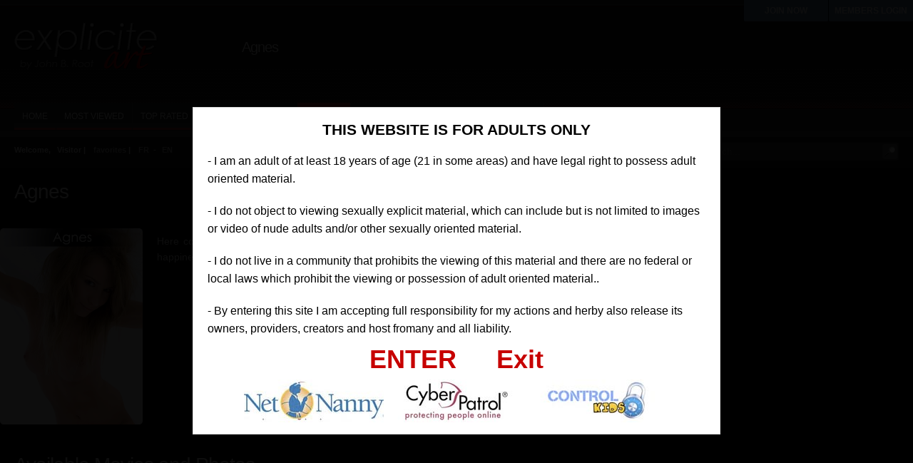

--- FILE ---
content_type: text/html; charset=UTF-8
request_url: https://www.explicite-art.com/visitor/pornstars/agnes-4.html
body_size: 3148
content:
<!DOCTYPE html>
<html lang="en">
<head>
<meta charset="utf-8">
<title>Agnes The Hungarian erotic star model Agnes</title>	
<meta name="description" content="2 dec. 2025 - Here comes Agnes, a 23 years old Hungarian beauty, a professional glamour model since 3 years. A real happiness to shoot. A real happiness to look at.">
<link rel="stylesheet" type="text/css" href="https://www.explicite-art.com/visitor/tpl/main/css/style.css">
<link rel="stylesheet" type="text/css" href="https://www.explicite-art.com/visitor/tpl/main/css/add_on.css">
<link rel="stylesheet" type="text/css" href="https://www.explicite-art.com/visitor/tpl/main/css/rating.css">	
<link rel="canonical" href="https://www.explicite-art.com/visitor/pornstars/agnes-4.html" />
<link rel="alternate" hreflang="fr" href="https://www.explicite-art.com/fr/visitor/pornstars/agnes-4.html" />
<link rel="alternate" hreflang="en" href="https://www.explicite-art.com/visitor/pornstars/agnes-4.html" />
<!-- Google tag (gtag.js) -->
<script async src="https://www.googletagmanager.com/gtag/js?id=G-FZ3640NN13"></script>
<script>
  window.dataLayer = window.dataLayer || [];
  function gtag(){dataLayer.push(arguments);}
  gtag('js', new Date());

  gtag('config', 'G-FZ3640NN13');
</script>
<!--script type="text/javascript" src="http://www.explicite-art.com/include/jwplayer/jwplayer.js"></script>
<script>jwplayer.key="tPCRIM+ww4QRH4pdlXUbVwIohjynEW1L6Y7Hjg==";</script-->
</head>
<body>
	<div class="header">
		<a href="https://www.explicite-art.com/visitor/"><img src="https://www.explicite-art.com/visitor/tpl/main/images/logo.png" class="logo" alt=""></a>
		<div class="header-text">
		<h1>Agnes</h1>
		</div>
	</div>
    <div class="menu">
		<ul class="lavaLampWithImage" id="navmenu">
            <li ><a href="https://www.explicite-art.com/visitor/">home</a></li>
<li ><a href="https://www.explicite-art.com/visitor/most-viewed/">most viewed</a></li>
<li ><a href="https://www.explicite-art.com/visitor/top-rated/">top rated</a></li>
<li ><a href="https://www.explicite-art.com/visitor/videos/">videos</a></li>
<li ><a href="https://www.explicite-art.com/visitor/galleries/">photos</a></li>
<li  class="current"><a href="https://www.explicite-art.com/visitor/pornstars/">models</a></li>
<li ><a href="https://www.explicite-art.com/visitor/channel/">channels</a></li>
<li ><a href="https://www.explicite-art.com/visitor/pornstars/best-of-53.html">compilations</a></li>
<li ><a href="https://www.explicite-art.com/visitor/movies/">movies</a></li>

		</ul><!-- #navmenu -->
	</div><!-- .menu -->   
    <div id="subheader">
	<div id="subheader-links">
	Welcome,&nbsp;&nbsp; Visitor | <a href="https://www.explicite-art.com/join/">favorites</a> | <a href="https://www.explicite-art.com/fr/visitor/pornstars/agnes-4.html">FR</a>&nbsp;&nbsp;-<a href="https://www.explicite-art.com/visitor/pornstars/agnes-4.html">EN</a>
	</div>
	<form class="topsearch" method="get" action="https://www.explicite-art.com/visitor/search.php">
			<input type="hidden" name="mode" value="search">
			<input class="text" type="text" name="q" placeholder="Search...">
			<input class="submit" name="" type="image" src="https://www.explicite-art.com/visitor/tpl/main/images/topsearch-submit.png">
		</form>
</div>    
	<div class="title-wrapper">
		<div class="title">
			Agnes
			<span class="title-sort"></span>
		</div>
	</div>
    <div class="contents-wrapper">
			<div class="contents">
			<div class="pornstar-bio-left">
				<img src="https://www.explicite-art.com/medias/models/cff05-4.jpg" alt="Agnes Porn Star">
			</div>
			<div class="pornstar-bio-right">		
				<p>
	Here comes Agnes, a 23 years old Hungarian beauty, a professional glamour model since 3 years... A real happiness to shoot... A real happiness to look at...</p>

			</div>						
			<div class="clear"></div>
		</div>
	</div>
	<div class="title-wrapper">
		<div class="title">
			Available Movies and Photos
		</div>
	</div>    
    <div class="contents-thumbs-wrapper">
			<div class="contents-thumbs">
			            	
             <div class="content">                           
                            <a href="https://www.explicite-art.com/visitor/gallerie/a-russian-blond-babe-naked-3254.html"><img class="img" src="https://www.explicite-art.com/medias/sets/thumbs/17dba-400.jpg" alt="A Russian blond babe naked">
                			 <div class="typeoverlayer"><img  src="https://www.explicite-art.com/visitor/tpl/main/images/bandeau-photo.png"></div></a>
                <div class="info">
                    <div class="time"><b>54</b></div>
                    <div class="date"><b> 365 days ago</b></div>
                    <div class="views"><b>9851 views</b></div>
                </div>        
                <div class="vtitle">A Russian blond babe naked</div>               
                <div class="rating_display" id="3254">
                    <button id="button-container-like" class="option" value="1" disabled><span class="thumbs-up"></span><span class="up_votes">4</span></button>                  
                 	<div style="float:right;">9851 views</div>
                   <div class="stats"></div>
                </div>  
            </div>          	
                        	
             <div class="content">                           
                            <a href="https://www.explicite-art.com/visitor/gallerie/russian-beauty-spreading-under-the-sheets-3255.html"><img class="img" src="https://www.explicite-art.com/medias/sets/thumbs/0b707-400.jpg" alt="Russian beauty spreading under the sheets">
                			 <div class="typeoverlayer"><img  src="https://www.explicite-art.com/visitor/tpl/main/images/bandeau-photo.png"></div></a>
                <div class="info">
                    <div class="time"><b>54</b></div>
                    <div class="date"><b> 365 days ago</b></div>
                    <div class="views"><b>10993 views</b></div>
                </div>        
                <div class="vtitle">Russian beauty spreading under the sheets</div>               
                <div class="rating_display" id="3255">
                    <button id="button-container-like" class="option" value="1" disabled><span class="thumbs-up"></span><span class="up_votes">4</span></button>                  
                 	<div style="float:right;">10993 views</div>
                   <div class="stats"></div>
                </div>  
            </div>          	
                        	
             <div class="content">                           
                            <a href="https://www.explicite-art.com/visitor/video/heartbreaking-beauty-naked-under-white-sheet-in-video-1672.html"><img class="img" src="https://www.explicite-art.com/medias/sets/thumbs/1672-sous-les-draps-video.jpg" alt="Heartbreaking beauty naked under white sheet in video">
                			 <div class="typeoverlayer"><img  id="tmb_1672"  src="https://www.explicite-art.com/visitor/tpl/main/images/bandeau-video.png"></div></a>
                <div class="info">
                    <div class="time"><b>6:48</b></div>
                    <div class="date"><b> 365 days ago</b></div>
                    <div class="views"><b>13604 views</b></div>
                </div>        
                <div class="vtitle">Heartbreaking beauty naked under white sheet in video</div>               
                <div class="rating_display" id="1672">
                    <button id="button-container-like" class="option" value="1" disabled><span class="thumbs-up"></span><span class="up_votes">22</span></button>                  
                 	<div style="float:right;">13604 views</div>
                   <div class="stats"></div>
                </div>  
            </div>          	
                        	
             <div class="content">                           
                            <a href="https://www.explicite-art.com/visitor/video/marvelous-russian-busty-babe-strips-for-you-1671.html"><img class="img" src="https://www.explicite-art.com/medias/sets/thumbs/1671-amoureuse-de-la-camera-video.jpg" alt="Marvelous Russian busty babe strips for you">
                			 <div class="typeoverlayer"><img  id="tmb_1671"  src="https://www.explicite-art.com/visitor/tpl/main/images/bandeau-video.png"></div></a>
                <div class="info">
                    <div class="time"><b>9:11</b></div>
                    <div class="date"><b> 365 days ago</b></div>
                    <div class="views"><b>11314 views</b></div>
                </div>        
                <div class="vtitle">Marvelous Russian busty babe strips for you</div>               
                <div class="rating_display" id="1671">
                    <button id="button-container-like" class="option" value="1" disabled><span class="thumbs-up"></span><span class="up_votes">1</span></button>                  
                 	<div style="float:right;">11314 views</div>
                   <div class="stats"></div>
                </div>  
            </div>          	
            
				</div>
			<div class="clear"></div>
		</div>
	<div class="topbar">
        <p id="member_login"><a href="https://www.explicite-art.com/members/" title="Login Now">MEMBERS LOGIN</a></p>
        <p id="join"><a href="https://www.explicite-art.com/join/" title="Login Now">JOIN NOW</a></p>
    </div>
    <div class="footer-wrapper">
		<div class="footer-links">
			<b>Explicite-art.com &copy; Copyright 2006 - 2025</b>
		</div><!-- .footer-links -->
		<div class="footer-links">
			<span style="font-weight:bold; font-size:1.2em; ">COMPLAINTS/REMOVAL</span><br />
		<span style="font-size:1em; ">If you wish to :<br />
			- Ask for removal of a content of this site <br />
			- Report an illegal content<br />			
			<a href="https://www.johnbroot.com/contact/" style="font-weight:bold; text-decoration:underline;">Please click here</a ><br />
			<br />
			<a href="https://www.johnbroot.com/contact/" style="font-weight:bold; text-decoration:underline;">Appeals Policy</a ><br />
			<br />
			Note that all such reported complaints will be reviewed and resolved within seven business days.<br 
			</span>
		</div>
	</div><!-- .footer -->
<script type="text/javascript" >
  (function(i,s,o,g,r,a,m){i['GoogleAnalyticsObject']=r;i[r]=i[r]||function(){
  (i[r].q=i[r].q||[]).push(arguments)},i[r].l=1*new Date();a=s.createElement(o),
  m=s.getElementsByTagName(o)[0];a.async=1;a.src=g;m.parentNode.insertBefore(a,m)
  })(window,document,'script','https://www.google-analytics.com/analytics.js','ga');

  ga('create', 'UA-62123905-1', 'auto');
  ga('send', 'pageview');
</script>
<script type="text/javascript" src="https://www.explicite-art.com/visitor/tpl/main/js/swfobject.js"></script>
<script type='text/javascript' language='javascript' src='https://www.explicite-art.com/visitor/tpl/main/js/disclaimer-en.js'></script>
<script type="text/javascript" src="https://www.explicite-art.com/visitor/tpl/main/js/jquery-1.7.2.min.js"></script>
<script type="text/javascript" src="https://www.explicite-art.com/visitor/tpl/main/js/thumbchange.js"></script>
<script type="text/javascript" src="https://www.explicite-art.com/visitor/tpl/main/js/jquery-ui-1.9.2.custom.min.js"></script>
<script type="text/javascript" src="https://www.explicite-art.com/visitor/tpl/main/js/jquery.easing.min.js"></script>
<script type="text/javascript" src="https://www.explicite-art.com/visitor/tpl/main/js/jquery.hoverIntent.min.js"></script>
<script type="text/javascript" src="https://www.explicite-art.com/visitor/tpl/main/js/jquery.lavalamp.min.js"></script>

<script type="text/javascript">
$(function() {
	$('#navmenu').lavaLamp({
	fx: 'easeInOutQuad',
	speed: 200
	});

	$('li.categories').hoverIntent (
		function() { $('div.categorieslist').show('fade', {direction: 'up' }, 150 ); },
		function() { $('div.categorieslist').hide('fade', {direction: 'up' }, 150 ); }
	);
	$('li.lang').hoverIntent (
		function() { $('div.langlist').show('fade', {direction: 'up' }, 150 ); },
		function() { $('div.langlist').hide('fade', {direction: 'up' }, 150 ); }
	);
	$('.comments-toggle').click(function() {
		$('.comments').toggle('fast');
	});
	 $('#mainSortBy').change(function(){
         window.location = $(this).find('option:selected').val();
     });
			/*
			$('.content').hover(function() {
				$(this).find('.info').fadeIn('fast');
			}, function() {
				$(this).find('.info').fadeOut('fast');
			});
			*/
});
</script>
<script>/* <![CDATA[ */
jQuery(document).ready(function() {
    $(".more").hide();
    jQuery('.button-read-more').click(function () {
        $(this).closest('.less').addClass('active');
        $(this).closest(".less").prev().stop(true).slideDown("1000");
    });
    jQuery('.button-read-less').click(function () {
        $(this).closest('.less').removeClass('active');
        $(this).closest(".less").prev().stop(true).slideUp("1000");
    });
});
/* ]]> */</script>
    </body>
</html>

--- FILE ---
content_type: text/css
request_url: https://www.explicite-art.com/visitor/tpl/main/css/style.css
body_size: 3295
content:
blockquote,body,dd,div,dl,dt,fieldset,form,h1,h2,h3,h4,h5,h6,input,li,ol,p,pre,td,textarea,th,ul{margin:0;padding:0}.block,.center{display:block}.title,h1{letter-spacing:-1px}table{border-collapse:collapse;border-spacing:0}abbr,acronym,fieldset,img{border:0}ul{list-style:none}caption,th{text-align:left}h1{color:#f0f0f0;font-size:1.4em;font-weight:400}h2{font-size:1.1em;font-weight:400}h3{font-size:1em;font-weight:400}h3,h4,h5,h6{font-size:0.8em;font-weight:400}q:after,q:before{content:''}address,caption,cite,code,dfn,em,strong,th,var{font-style:normal;font-weight:400}body{position:relative;background:url(../images/bgd.png) left top repeat-x #000}body,p,td{font:500 14px/1.6em Arial,sans-serif;color:#e7e7e7}.clear{clear:both}.center{margin:0 auto}.fl{float:left}.fr{float:right}.inline{display:inline}a:link,a:visited{color:#b1b1b1;text-decoration:none}a:active,a:hover{color:#fff;text-decoration:none}b,strong{font-weight:700}u{text-decoration:underline}em,i{font-style:italic}p{padding:.5em 0}.white{color:#fff}.red{color:#ed0000}.topbar{height:10px;position:absolute;top:0;right:0;margin:0 auto}.header{height:144px;margin:0 20px}.logo{float:left;margin-top:30px}.header-banner{width:730px;float:right;margin-top:20px;text-align:center}.header-text{max-width:900px;float:left;margin:55px 0 0 100px;text-align:left}p#join,p#member_login{float:right;top:0;width:118px;height:18px;font-weight:700;background:#6080b0;line-height:18px;border-radius:0 0 2px 2px}.header-text span{padding-left:10px;font-size:24px;color:#919191}p#join,p#member_login,ul.lavaLampWithImage li a{font-size:12px;text-align:center}.header-text a{color:red}.header-text a:hover{color:#f0f0f0}p#join a,p#member_login a{color:#FFF;text-decoration:none}p#join:hover,p#member_login:hover{background:url(../images/lava.gif);text-decoration:none}p#join{border-right:1px solid #000}ul.lavaLampWithImage li,ul.submenu,ul.submenu>li{display:block;float:left}.menu{height:38px;margin:0 0 0 20px;text-align:center}ul.lavaLampWithImage{width:980px;position:relative;overflow:hidden}ul.lavaLampWithImage li{background:url(../images/menu-item.png) left bottom repeat-x;border-right:1px solid #3b3b3b}ul.lavaLampWithImage li.back{width:1px;height:38px;z-index:8;position:absolute;background:url(../images/lava.gif) right bottom repeat-x}ul.lavaLampWithImage li.back .left{background:url(../images/lava.gif) left bottom repeat-x;height:38px}.categorieslist,ul.submenu>li.categories:hover,ul.submenu>li:hover{background:#901010}ul.lavaLampWithImage li a{height:38px;position:relative;z-index:10;overflow:hidden;display:block;margin:auto 11px;outline:0;line-height:38px;font-weight:500;color:#fff;text-transform:uppercase}.lavaLampWithImage li a:active,.lavaLampWithImage li a:visited,ul.lavaLampWithImage li a:hover,ul.lavaLampWithImage li:last-child a{border:none}.submenubar{height:36px;padding-top:5px;margin:0 20px;text-align:center}ul.submenu{height:26px}ul.submenu>li{height:30px;position:relative;padding:0 10px;border-right:1px solid #282828}ul.submenu>li a{font-size:11px;line-height:30px;color:#fff;text-transform:uppercase}ul.submenu>li:hover a{color:#fff}#subheader{height:36px;margin:0 20px;padding-top:10px;position:relative}#subheader-addthis{width:200px;float:right;margin:12px 0 0}#subheader-links{float:left;margin:12px 0 0;text-align:right;font:700 11px Tahoma,Arial,sans-serif}#subheader-links a{margin-left:8px}.categorieslist{display:none;padding:5px 0;position:absolute;left:0;top:30px;z-index:999}.categorieslist ul{width:330px;list-style-type:none;padding:0;margin:0}.categorieslist li{width:90px;float:left;padding:0 0 0 10px;margin:0 5px;border-top:1px solid #a01010;border-bottom:1px solid #701010;text-align:left}.content,.content .vtitle,.content.channel .vtitle,.contents,.contents-photos,.contents-player,.contents-thumbs,.pagination{text-align:center}.categorieslist li:hover{background:#701010}.categorieslist li a{display:block;font-size:11px;font-weight:700;color:#fff}.categorieslist li:hover a,.categorieslist li:hover a.categories{color:#e0e0e0}form.topsearch{width:280px;height:25px;display:block;float:right;margin:8px 0 0;background:#393939;border:0;-moz-border-radius:3px;-webkit-border-radius:3px;-khtml-border-radius:3px;border-radius:3px}form.topsearch input.text{width:240px;height:25px;display:block;float:left;padding-left:5px;background:0 0;border:0;line-height:25px;color:#909090}.contents-thumbs-wrapper,.contents-wrapper,.title-wrapper{padding:10px 0}form.topsearch input.submit{with:25px;height:25px;display:block;float:right;background:0 0;border:0}.contents-thumbs-rightad{width:250px;float:right;margin-right:-250px;text-align:center}.contents-thumbs{margin:0 auto;font-size:.01em}.contents{width:99%}.contents-photos{margin:0 20px}.title-wrapper{margin:10px 20px}.title{color:#f0f0f0;font-size:28px;line-height:1.5em;font-weight:400}.title-alphabet,.title-comments-toggle,.title-sort{padding-left:4px;letter-spacing:0;font-size:14px}.title-sort a{margin-left:6px}.title-alphabet a{margin-left:2px}.title-sort{float:right}.welcome-wrapper{padding:10px 0 5px;margin:20px 20px 0}.welcome{font-size:0.9em;padding:0 10px;margin:0 auto}.content{width:404px;height:320px;display:inline-block;position:relative;margin:4px 3px;background:#000;-moz-border-radius:3px;-webkit-border-radius:3px;-khtml-border-radius:3px;border-radius:3px}.content:hover{background:#171717}.content.channel{height:167px}.content.channel .vtitle{margin:auto}.content.pornstar{width:305px;height:416px;color:#fff}.content .img,.content .typeoverlayer{width:400px;height:267px;margin:2px auto}.content .img{display:block;position:relative;z-index:1}.content .typeoverlayer{position:absolute;z-index:2;left:2px;top:0}.content .rating,.content .vtitle,.content.pornstar .img{position:relative;display:block}.content.pornstar .img{width:300px;height:412px;margin:2px auto}.star_off,.star_on{height:13px;float:left}.content .vtitle{margin:5px 3px;font-size:15px;line-height:1.4em;font-weight:700;overflow:hidden;white-space:nowrap;text-overflow:ellipsis}.content .vtitle a:link,.content .vtitle a:visited{color:#fff}.content .vtitle a:active,.content .vtitle a:hover{color:#b1b1b1}.content .rating{width:50px;margin-top:4px;margin-left:131px}.star_off{width:65px;display:block;background:url(../images/star_off.gif) repeat-x}.star_on{background:url(../images/star_on.gif) repeat-x}.content .info div,.pagination a:link,.pagination a:visited{background:#171717;-moz-border-radius:3px;-webkit-border-radius:3px}.content .info{width:304px;display:none;position:absolute;left:4px;top:212px;font-size:12px;line-height:20px;font-weight:700;color:#e0e0e0}.content .date,.content .time,.content .views{display:block;float:left}.content .info div{-khtml-border-radius:3px;border-radius:3px}.content .time{width:80px;position:relative}.content .date{width:140px;position:relative;margin:0 2px}.content .views{width:80px;position:relative}#photoGallery{margin:0 auto;width:1080px}#photoGallery>div{float:left;margin:0 3px 6px}#photoGallery>div>a>img{border:2px solid #ccc}@media handheld,only screen and (max-width:1125px){#photoGallery{width:720px}}.content-photoitem-thumb{display:inline-block;margin:2px 3px}.pagination{max-width:750px;margin:10px auto;font-size:14px;line-height:24px;font-weight:700}.pagination a:link,.pagination a:visited,.pagination span{min-width:20px;padding:0 4px;margin:1px;color:#b1b1b1;-khtml-border-radius:3px;display:inline-block}.pagination a:link,.pagination a:visited{border-radius:3px}.pagination a:active,.pagination a:hover,.pagination span{background:#303030}.pagination span{-moz-border-radius:3px;-webkit-border-radius:3px;border-radius:3px}#button-sort-center.active,#button-sort-center:hover,#button-sort-left.active,#button-sort-left:hover,#button-sort-right.active,#button-sort-right:hover{background:-moz-linear-gradient(bottom,#940606,#c02525);background:-webkit-gradient(linear,center bottom,center top,from(#940606),to(#c02525))}#button-sort-left,#button-sort-right{border:1px solid #1a1a1a;background:-moz-linear-gradient(bottom,#252525,#3b3b3b);background:-webkit-gradient(linear,center bottom,center top,from(#252525),to(#3b3b3b));cursor:pointer;height:1.8em;width:auto;margin:0 auto;padding:0 5px}.sortingblock{display:inline-block;font-size:0}#button-sort-center,#button-sort-left,#button-sort-right,.sortbyoptions{font-family:verdana;font-size:10px;color:#fff}#button-sort-left{border-radius:3px 0 0 3px}#button-sort-right{border-radius:0 3px 3px 0}#button-sort-center{background:-moz-linear-gradient(bottom,#252525,#3b3b3b);background:-webkit-gradient(linear,center bottom,center top,from(#252525),to(#3b3b3b));border:1px solid #1a1a1a;border-left:none;border-right:none;border-radius:0;cursor:pointer;height:1.8em;width:auto;margin:0 auto;padding:0 5px}.sortbyoptions{display:inline-block;background:#393939;border:0;-moz-border-radius:3px;-webkit-border-radius:3px;-khtml-border-radius:3px;border-radius:3px}.contents-player{width:100%}.contents-left{width:854px;float:left;text-align:left}.contents-left-photos{float:left;text-align:center}.join_red{font-size:32px;font-weight:300;text-align:center;margin-top:30px;margin-bottom:30px;line-height:1em}.join_red a{color:#c02525}.player-info-meta,.player-info-zip-dl,span.name{color:#fff;font-weight:700}.join_red a:hover{text-decoration:underline}.contents-right{width:300px;float:left;text-align:left;margin:0 20px}#player{margin-bottom:5px}.player-info-left{width:510px;float:left;text-align:left}.player-info-right{max-width:130px;float:right;padding-top:8px;text-align:center}.player-info-desc,.player-info-row{padding:6px 0 0;font-size:14px;line-height:18px}.player-info-rating{max-width:130px;height:20px;overflow:hidden}.player-info-desc{text-align:justify;width:100%}.player-info-meta{display:block;margin:5px 0;background:#474747;font-size:11px;line-height:18px;-moz-border-radius:3px;-webkit-border-radius:4px;-khtml-border-radius:4px;border-radius:px}.player-info-zip-dl{height:53px;display:block;margin:5px auto;font-size:0;line-height:18px;background:url(../images/download-zip-1.png) center center;width:100%}.player-info-zip-dl:hover{background:url(../images/download-zip-1-white.png) center center}span.name{padding:0 8px;margin:0 2px;background:#474747;-moz-border-radius:3px;-webkit-border-radius:4px;-khtml-border-radius:4px;border-radius:3px}span.tags a:link,span.tags a:visited{margin:0 2px;color:#c02525}span.tags a:active,span.tags a:hover{color:#b0b0b0}.comments{display:none}.ul-comments li{padding:0;margin:10px 0;text-align:left}.ul-comments li strong{font-size:1.3em}.ul-comments li p{padding:0;text-align:justify;color:#d0d0d0}.pageform{margin:15px 0 10px;text-align:left}.member-bio-middle,.member-bio-right,.pornstar-bio-middle,.pornstar-bio-right{margin-left:20px;float:left}.pageform #myspan{font-size:12px;font-weight:700;text-align:left}.pageform textarea{width:450px;height:120px;margin-bottom:5px;font:500 12px/1.6em Tahoma,Arial,sans-serif;text-align:left;background:#fff;border:1px solid #aaa}.pageform input[type=text]{width:300px;height:25px;margin-bottom:5px;background:#fff;border:1px solid #aaa;line-height:25px}.pageform input[type=submit]{padding:3px 6px}.pornstar-bio-left{width:200px;float:left}.pornstar-bio-left img{max-width:200px;height:auto}.pornstar-bio-rating{width:75px;height:15px;padding:10px 0 10px 52px}.pornstar-bio-middle{width:220px;text-align:left}.pornstar-bio-right{width:710px;text-align:justify}.member-bio-left{width:180px;float:left}.member-bio-left img{width:180px;height:auto;display:block;margin-bottom:8px}.member-bio-middle{width:220px;text-align:left}.member-bio-right{width:450px;text-align:justify}.contents.support{margin:0 20px;text-align:left}.contents.support.title{font-size:16px;font-weight:700;margin:0 auto}.comment{display:inline;padding:0 10px}.footer-banner-wrapper{width:100%;height:270px;position:relative;padding-top:20px;background:url(../images/footer-banner.png) left top repeat-x;text-align:center}.footer-banner-wrapper-inside{width:980px;margin:0 auto}.footer-banner{width:300px;float:left}.footer-wrapper{width:100%;position:relative;padding:20px 0;background:url(../images/footer-wrapper.png) left top repeat-x #101010}.footer-links{max-width:1180px;margin:0 auto;text-align:center}
#review-list ul{width:90%;position:relative;list-style-type:none;margin:0;padding:0;}#review-list li{text-align:center;width:15%;float:left;margin-bottom:-1px;}
.less.active .button-read-more, .button-read-less  {display: none}.less.active .button-read-less {display: block}.more {margin-top: 10px}.more p {margin: 0;padding: 0}


--- FILE ---
content_type: text/css
request_url: https://www.explicite-art.com/visitor/tpl/main/css/add_on.css
body_size: 1277
content:

/* forms */

.forms-wrapper  { width: 100%; position: relative; }
.forms  { max-width: 480px; position: relative; margin: 0 auto; text-align: center; }
.forms .forms-intro  { width: 90%; padding: 10px 0 6px 0; margin: 0 auto; color: #c0c0c0; text-align: center; }
.forms .forms-error  { width: 90%; padding: 0 0 6px 0; margin: 0 auto; color: #dd3333; text-align: center; }
.forms .form-label  { width: 25%; float: left; padding: 2px 0; margin-left: 5%; line-height: 25px; color: #c0c0c0; text-align: right; }
.forms .form-field  { width: 60%; float: right; padding: 2px 0; margin-right: 5%; line-height: 25px; color: #c0c0c0; text-align: left; }
.forms input.text  { width: 90%; height: 25px; background: #fff; border: 1px solid #aaa; line-height: 25px; }
.forms input.submit  { width: 40%; height: 25px; background: #fff; border: 1px solid #aaa; line-height: 25px; }
.forms textarea  { width: 90%; height: 100px; background: #fff; border: 1px solid #aaa; }
.forms img.captcha  { display: block; margin-bottom: 3px; }

object.swfupload  { vertical-align: middle; }




/* Stale CSS dla profili i wiadomosci */
#view_box{
	font-size: 11px;
	color: #303030;
	width:100%;
	float:left;
	margin-top:10px;
	background-color: #D7D7D7;
}
#view_box a{
color:#d28116;
padding-left:2px;}
#view_box a:hover{
text-decoration:underline;}

#view_box h3{
	color: #333333;
	padding-left:10px;
}

#message_foldery{
	width:10%;
	padding-left:15px;
	padding-bottom:20px;
	float:left;
	}

#message_foldery a{
text-decoration:none;
font-size:12px;}

#message_wiadomosci{
width:80%;
margin-right:15px;
padding-left:15px;
border-left-width: 1px;
border-left-style: dotted;
border-left-color: #666666;
float:right;}

#message_naglowek{
	background-color:#262523;
	width:100%;
	float:left;
	padding-top:5px;
	height:22px;
	font-size: 11px;
	color: #bebebe;
}



#message_komorka a{
text-decoration:none;
}

#message_komorka1{
width:13%;
margin-right:5px;
margin-left:5px;
float:left;}

#message_komorka2{
width:53%;
margin-right:5px;
margin-left:5px;
float:left;}

#message_komorka3{
width:3%;
margin-right:5px;
margin-left:5px;
float:left;}

#message_komorka4{
width:23%;
margin-right:5px;
margin-left:5px;
text-align:right;
float:right;}

#message_wiersz1{
float:left;
background-color:#404040;
width:100%;
font-size: 10px;
height:17px;
padding-top:3px;
color: #bebebe;
}
#message_wiersz2{
float:left;
background-color:#575757;
width:100%;
height:17px;
padding-top:3px;
font-size: 10px;
color: #bebebe;}

a.message_reply{
	width:15px;
	height:14px;
	padding-left:10px;
	float:right;
	display:block;
	margin-right:3px;
	background-image: url(../images/reply.png);
	background-repeat: no-repeat;
}

a.message_read{
	width:22px;
	height:14px;
	float:right;
	margin-right:3px;
	display:block;
	background-image: url(../images/read.png);
	background-repeat: no-repeat;
}

a.message_unread{
	width:22px;
	height:14px;
	float:right;
	margin-right:3px;
	display:block;
	background-image: url(../images/unread.png);
	background-repeat: no-repeat;
}


a.message_del{
	width:15px;
	height:14px;
	float:right;
	display:block;
	background-image: url(../images/del.png);
	background-repeat: no-repeat;
}

#message_pagination{
	float:left;
	text-align:center;
	margin-top:10px;
	font-size: 14px;
	width:100%;
	}

#message_pagination a{
	font-family: Arial, Helvetica, sans-serif;
	font-size: 14px;
	color: #5a5a59;
	margin-left:2px;
	margin-right:2px;
	margin-top:10px;
	display:inline;
	text-decoration: none;
}
#message_pagination a:hover{
	color: #d7e7f4;

}

#message_prev{
	width:100%;
	margin-top:10px;
	line-height:18px;
	float:left;
	font-size: 11px;
	color: #575757;
}
#trash a{
	font-size:10px;
	color: #999999;
}
/* koniec */


#chatbox {
	text-align:left;
	margin:0 auto;
	margin-bottom:25px;
	padding:10px;
	background:#fff;
	height:270px;
	width:100%;
	border:1px solid #ACD8F0;
	overflow:auto; }
 
#usermsg {
	width:395px;
	border:1px solid #ACD8F0; }
 
.msgln { margin:0 0 2px 0; }
 

.qp_counter {
				margin:  10px;
			}
.subSortBold {
	font-weight: bold;
}
#userProfile {

}
#userProfileAvatar {
	padding: 5px 5px 5px 5px;
	width: 200px;
	min-height: 350px;
	float: left;
}
#userProfileContent {
	margin-left: 3px;
	padding: 5px 5px 5px 5px;
	width: 533px;
	min-height: 350px;
	float: left;
}
#userProfileInfo {
	padding-top: 10px;
}
.userProfileInfoBold {
	font-weight: bold;
}
.userProfileSuccess {
	font-weight: bold;
	color: #009900;
}
.userProfileError {
	font-weight: bold;
	color: #990000;
}

--- FILE ---
content_type: text/css
request_url: https://www.explicite-art.com/visitor/tpl/main/css/rating.css
body_size: 1035
content:
.ratingblock {
	display:block;
/*	border-bottom:1px solid #999; */
	padding-bottom:8px;
	margin-bottom:8px;
	}

.rating_display{		
		padding-left:2px;
		font-family: verdana;
		font-size: 10px;
		width:95%;
		margin: 0 auto;
		float:left;
	}
.picto {position: relative; display:block; padding-left:4px; float:left; margin-top:1px;}	
	
.item{		
		
		font-family: verdana;
		font-size: 10px;
		margin: 0 auto;
		float:right;
	}
	
	#button-container-like{
		background: -moz-linear-gradient(bottom, #252525, #3b3b3b);
		/*background: -webkit-gradient(linear, center bottom, center top, from(#dadada), to(#fff)); */	
		background: -webkit-gradient(linear, center bottom, center top, from(#252525), to(#3b3b3b)); 		
		border: 1px solid #1a1a1a;
		border-radius: 3px 0px 0px 3px;
		color: #fff;
		cursor: pointer;
		/*height:2.4em;*/
		height:1.8em;
		/*width : 70px;*/
		width : auto;
		font-family: verdana;
		font-size: 10px;
		float:left;
	}
	#button-container-unlike{
		background: -moz-linear-gradient(bottom, #252525, #3b3b3b);
		/*background: -webkit-gradient(linear, center bottom, center top, from(#dadada), to(#fff)); 	*/
		background: -webkit-gradient(linear, center bottom, center top, from(#252525), to(#3b3b3b)); 		
		border: 1px solid #1a1a1a;
		border-left: none;
		border-radius: 0px 3px 3px 0px;
		color: #fff;
		cursor: pointer;
		/*height:2.4em;*/
		height:1.8em;
		/*width : 35px;*/
		width : auto;
		font-family: verdana;
		font-size: 10px;
		float:left;
	}
	.thumbs-up{
		/*background : url("../images/icons.png") no-repeat scroll 2px -250px transparent;*/
		background : url("../images/icons.png") no-repeat scroll -38px -108px transparent;
		position: relative;
		height: 15px;
		display:block;
		width: 15px;
		clear: right;
		float: left;
                content: ".";
	}
	.thumbs-down{
		/*background : url("../images/icons.png") no-repeat scroll -63px -50px transparent;*/
		background : url("../images/icons.png") no-repeat scroll -16px -136px transparent;
		position: relative;
		height: 15px;
		display:block;
		width: 15px;
		clear: right;
		float: left;
		margin-right: 4px;
	}
	.tup-hover{
		background : url("../images/icons.png") no-repeat scroll -135px -222px transparent;
	}
	.tdown-hover{
		background : url("../images/icons.png") no-repeat scroll -134px -165px transparent;
	}
	.stats{

	   display: block;
		clear:left;
		display: none;
		height: auto;
		padding: 5px;
		zindex:999;
		position:absolute;
		width: 230px;
	    margin-left: -80px;
	    margin-top:-45px;
	    padding: 10px;
	   color: #fff;
	   
	  
	   background-color: #252525;
	   background-image: -webkit-linear-gradient(rgba(255,255,255,.5), rgba(255,255,255,0));
	   background-image: -moz-linear-gradient(rgba(255,255,255,.5), rgba(255,255,255,0));
	   background-image: -ms-linear-gradient(rgba(255,255,255,.5), rgba(255,255,255,0));
	   background-image: -o-linear-gradient(rgba(255,255,255,.5), rgba(255,255,255,0));
	   background-image: linear-gradient(rgba(255,255,255,.5), rgba(255,255,255,0));
	   -moz-border-radius: 4px;
	   -webkit-border-radius: 4px;
	-khtml-border-radius: 4px;
		border-radius: 4px;
	   
	   -moz-box-shadow: 0 1px 2px rgba(0,0,0,.4), 0 1px 0 rgba(255,255,255,.5) inset;
	   -webkit-box-shadow: 0 1px 2px rgba(0,0,0,.4), 0 1px 0 rgba(255,255,255,.5) inset;
	   box-shadow: 0 1px 2px rgba(0,0,0,.4), 0 1px 0 rgba(255,255,255,.5) inset;
	   text-shadow: 0 1px 0 #000;  
		

 
		
	}
	.stat-details .close{
		background : url("../images/icons.png") no-repeat scroll 0px -132px transparent;
		float: right;
		height: 17px;
		width: 17px;
		margin:0px;
		padding:0px;
	}
	.stat-details table{
		font-size: 12px;
	}
	#small{
		font-size: 10px;
		color : #949494;
	}
	.bar{
		height:10px;
		display:inline-block;
	}
	.green{
		background: #64F141;
		border: 1px solid #148507;
	}
	.red{
		background: #FF4F4F;
		border: 1px solid #D50202;
	}
	.stat-option{
		display:block;
		line-height:20px;
		margin-top:5px;
		padding-top:3px;
	}
	.close{
		cursor: pointer;
	}

--- FILE ---
content_type: application/javascript
request_url: https://www.explicite-art.com/visitor/tpl/main/js/disclaimer-en.js
body_size: 1367
content:
// Disclaimer DHTML
// Copyright Outils.XXX 2012

function Entrer()
{
 document.cookie="disclaimerok=oui;path=/;";
 if(document.getElementById) document.getElementById("disclaimer").style.display='none'
 top.location.href=location.href;
}

if(document.cookie.indexOf("disclaimerok")<=-1)
{
 document.write(""
 +"<style type=\"text/css\">"
 +"<!--"
 +"html, body	{ width:100%; height:100%; margin:0; padding:0; }"
 +"object{ visibility:hidden; }"
 +"#disclaimer{ z-index:1000; text-align:left; width:100%; height:100%; position:fixed; top:0; left:0;}"
 +"#disclaimer-fond{ position:absolute; z-index:15000; width:100%; height:100%; background:#000; text-align:center; line-height:normal; clear:both; filter:alpha(opacity=95); -moz-opacity:0.95; opacity:0.95; }"
 +"#disclaimer-conteneur{ position:absolute; z-index:15001; width:100%; text-align:center; clear:both; }"
 +"#cyberlogos{text-align:center;}"
 +"@media handheld, only screen and (max-width: 384px) {"
 +"#disclaimer-cadre{ max-width:718px; padding:10px; margin:20px auto 0 auto; text-align:left; background:#fff; border:#ddd 1px solid; }"
 +"}" 
 +"@media handheld, only screen and (max-width: 650px) {"
 +"#disclaimer-cadre{ max-width:718px; padding:10px; margin:20px auto 0 auto; text-align:left; background:#fff; border:#ddd 1px solid; }"
 +"}"
 +"@media handheld, only screen and (max-width: 900px) {"
 +"#disclaimer-cadre{ max-width:718px; padding:10px; margin:40px auto 0 auto; text-align:left; background:#fff; border:#ddd 1px solid; }"
 +"}"
 +"@media handheld, only screen and (min-width: 850px) {"
 +"#disclaimer-cadre{ max-width:718px; padding:10px; margin:150px auto 0 auto; text-align:left; background:#fff; border:#ddd 1px solid; }"
 +"}"
 +"#disclaimer-cadre b{ display:block; padding:10px 0 10px 0; text-align:center; font-size:21px; color:#000; }"
 +"#disclaimer-cadre font{ display:block; padding:10px 0 20px 0; text-align:center; font-size:21px; color:#000; }"
 +"#disclaimer-cadre p{ margin:0; padding:10px; font-size:16px; color:#000; }"
 +"#disclaimer-cadre .boutons{ margin:0; padding:10px; text-align:center; }"
 +"#disclaimer-cadre a{ text-decoration:none; font-size:36px; font-weight:bold; color:#c70000; }"
 +"#disclaimer-cadre a:hover{ text-decoration:underline; }"
  +".bigbig { font-size:36px; color:#FF0000; text-align:center; }"
 +"-->"
 +"<\/style>"
 +"<div id='disclaimer'><div id='disclaimer-fond'></div><div id='disclaimer-conteneur'>"
 +"<div id='disclaimer-cadre'>"
 
 +"<b>THIS WEBSITE IS FOR ADULTS ONLY</b>"
 +"<p>- I am an adult of at least 18 years of age (21 in some areas) and have legal right to possess adult oriented material.</p>"
 +"<p>- I do not object to viewing sexually explicit material, which can include but is not limited to images or video of nude adults and/or other sexually oriented material.</p>"
 +"<p>- I do not live in a community that prohibits the viewing of this material and there are no federal or local laws which prohibit the viewing or possession of adult oriented material..</p>"
 +"<p>- By entering this site I am accepting full responsibility for my actions and herby also release its owners, providers, creators and host fromany and all liability.</p>"
 +"<div class='boutons'><a href='#' onclick='Entrer(); return(false)'>ENTER</a> &nbsp;&nbsp;&nbsp;&nbsp;&nbsp;&nbsp;&nbsp;&nbsp;&nbsp;&nbsp;&nbsp;&nbsp; <a rel='nofollow' href='https://www.google.com/'>Exit</a></div>"
 +"<div id='cyberlogos'><a href='https://www.netnanny.com/' target=\"_blank\"><img src=\"https://www.explicite-art.com/visitor/tpl/main/images/cyber1.jpg\" alt=\"\" /></a> <a href='https://www.cyberpatrol.com/' target=\"_blank\"><img src=\"https://www.explicite-art.com/visitor/tpl/main/images/cyber2.jpg\" alt=\"\" /></a> <a href='https://www.controlkids.com/' target=\"_blank\"><img src=\"https://www.explicite-art.com/visitor/tpl/main/images/cyber3.jpg\" alt=\"\" /></a>"
 +"</div>"
 +"</div></div>"
 );
}

--- FILE ---
content_type: application/javascript
request_url: https://www.explicite-art.com/visitor/tpl/main/js/thumbchange.js
body_size: 696
content:
var cdn_url	= 'https://www.explicite-art.com/medias/sets/captures/';
var thumbs  = 15;
var images = [];
var iterator = [];
var continuous = false;
var image_interval;
var init_thumb;

//global functions
var changeThumb = function( id, cdn_url ){
    document.getElementById(id).src = cdn_url;
}

var initThumbs = function(selector){
    //compile images array once per page load, instead of each mousover
        for ( var i=1; i<thumbs; i++  ) {
            var image_id    = selector.attr("id");
            var id_split    = image_id.split('_');
            var one    = id_split[1];
            //var two    = id_split[2];
           // var image_url = cdn_url + one + '/' + two + '/' + i + '.jpg';
		   var image_url = cdn_url + one + '/' + one + '_' + i + '.jpg';
            var image = new Image();
            image.src = image_url;
            if( images[image_id] === undefined ){
             images[image_id]        = [];
            }
            images[image_id][i]     = image;
        }
}

$(function() {
    $("img[id*='tmb_']").mouseover(function(){
        init_thumb = $(this).attr('src');
        initThumbs($(this));
        var image_id    = $(this).attr("id");
        var image_count = images[image_id].length;

        if( !(iterator.hasOwnProperty(image_id)) || !continuous ){
            iterator[image_id] = 1;
        }

        image_interval = setInterval(function(){
            changeThumb(image_id, images[image_id][iterator[image_id]].src);
            if( iterator[image_id] < ( image_count - 1 ) ){
                iterator[image_id]++;
            }else{
                iterator[image_id] = 1;   
            }
        }, 600);
    }).mouseout(function(){
        var image_id    = $(this).attr("id");
        clearInterval(image_interval);
        if( !continuous ){
            changeThumb(image_id, init_thumb);
        }
    });
});